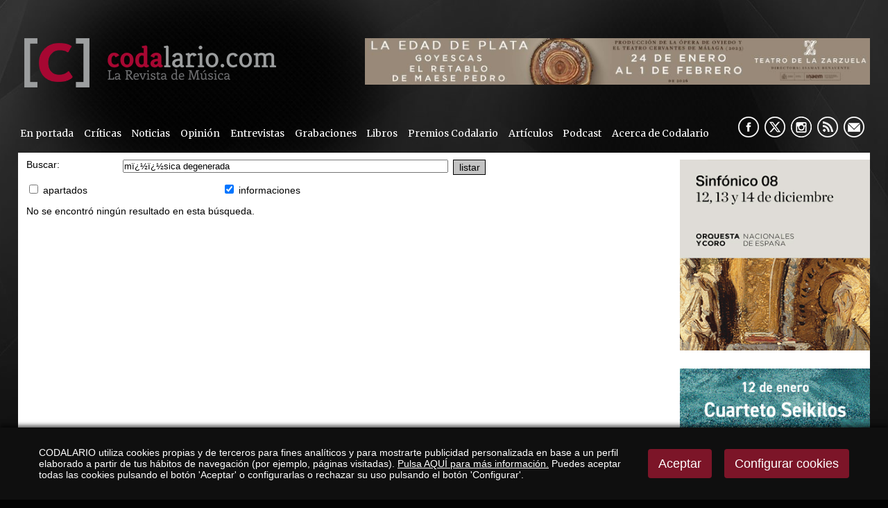

--- FILE ---
content_type: text/css
request_url: https://www.codalario.com/v_portal/estilos/heditor.css
body_size: 1261
content:
.blq_nv p,.blq_nv ul,.blq_nv ol{margin-bottom:0;padding-bottom:0;}.heditor_first{margin-top:0;padding-top:0;}ul.heditor_first{padding:0;}.heditor_first li{padding:.25em 0;list-style-position:inside;}.txa_l{text-align:left;}.txa_r{text-align:right;}.txa_c{text-align:center;}.txa_j{text-align:justify;}.txa_u{text-decoration:underline;}.heditor_sangria1{margin-left:3em;}.heditor_sangria2{margin-left:6em;}.heditor_sangria3{margin-left:9em;}.heditor_sangria4{margin-left:12em;}.heditor_sangria5{margin-left:15em;}.heditor_sangria6{margin-left:18em;}.heditor_sangria7{margin-left:21em;}.heditor_sangria8{margin-left:24em;}.heditor_sangria9{margin-left:27em;}.heditor_sangria10{margin-left:30em;}.heditor_tit{font-family:"FuturaLtBTLight",sans-serif;line-height:110%;font-size:1.52em;color:#000;}.heditor_txtdest{font-family:Arial,Helvetica,sans-serif;font-size:1.38em;color:#000;}.heditor_fnddest{background-color:#C3C3C3;color:#000;}.heditor_fpeq{font-size:.76em;}.heditor_fnorm{font-size:1em;}.heditor_fgr{font-size:1.38em;}.heditor_fmuygr{font-size:1.52em;}.heditor_bgcolor_colpri{background-color:#000;}.heditor_bgcolor_colneu{background-color:#5F6468;}.heditor_bgcolor_colsec{background-color:#C3C3C3;}.heditor_color_coldest{color:#000;}.heditor_color_coldest2{color:#FFF;}.heditor_color_barra{color:#7C1528;}.heditor_color_neutro{color:#5F6468;}.heditor_color_sec{color:#C3C3C3;}.heditor_color_inact{color:#808080;}